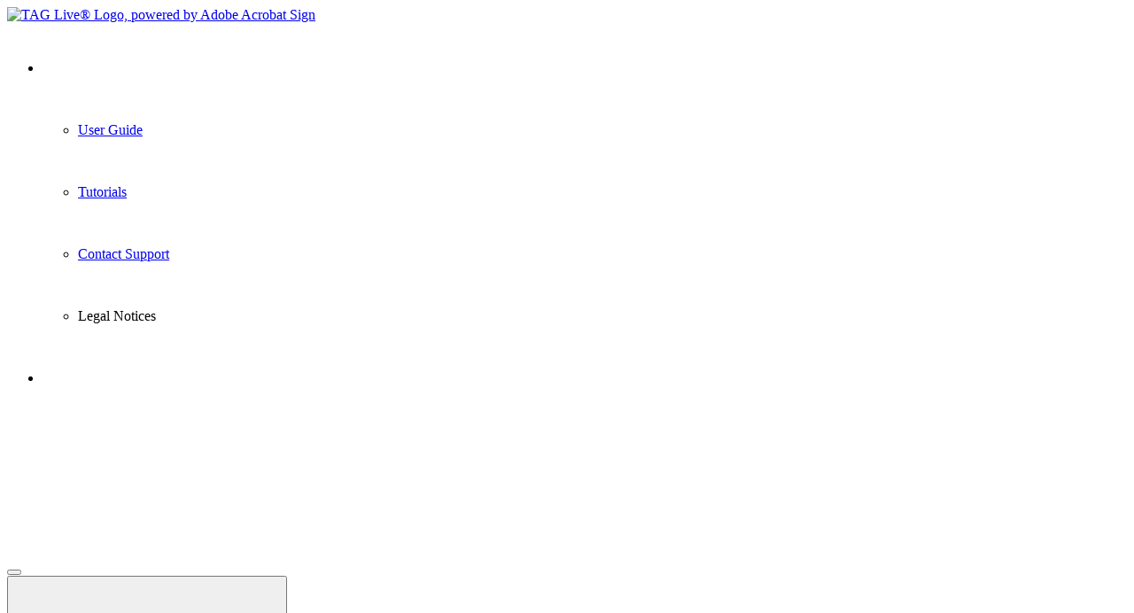

--- FILE ---
content_type: text/html;charset=UTF-8
request_url: https://eu1.documents.adobe.com/public/esignWidget?wid=CBFCIBAA3AAABLblqZhBh7r6MjwxxY8kYtFOa_zKy0a6GEskK-MeLUUZoDXaVwoiH16cO8V4czaVOkqc5K1E*
body_size: 14689
content:

















<!DOCTYPE html>















































<!-- suppressReferer attribute is used to disable referer policy(meta tag) in case of any exceptions like logging into sign server etc -->


<!-- clearUserInfo is used to clear out sensitive user info for better security.
     CAUTION: Only set this to true if you are NOT using the user object in your page. -->













  
  
  
  
  



	




	
	
		
	
	
	





























	



	









	
		
		
		
    
		
		
		
		
		
    
    
    
    
    
    
    
    
    
    

    
    
      
        
        
      
      
    

    
    
            
            
            
        

        

		
	

	











    




<html lang="en-US" class="">
<head>
  
    <meta name="referrer" content="strict-origin-when-cross-origin"/>
  

	
		
	
	


	
	
		<title>Adobe Acrobat Sign</title>
	

  
  <meta http-equiv="X-UA-Compatible" content="IE=edge">
  <meta charset="utf-8">
  <meta http-equiv=Content-Type content="text/html; charset=utf-8">
  
		
			
			<meta name="viewport" content="width=device-width, initial-scale=1.0, maximum-scale=1.0, user-scalable=no, shrink-to-fit=no">
		
		
  

<meta name="robots" content="noindex" />

	
		
	
	

<meta name="description" content="Free e-signature Site. The fastest way to get your documents signed. From Acrobat Sign, a free document process management service" />


	
		
	
	

<meta name="keywords" content="e-signature, signatures, email signatures, fax  signatures, document management" />






  
  
  
    
  




<meta name="logging_uri" content="https://svs.eu1.adobesign.com/api/gateway/loggingserver"/>
<meta name="server_env" content="prod"/>
    <script nonce="b2v46ysiss3fz13c8jdfpgcbx" type="text/javascript">
      
      var dwrConfig = {
        cookieAttributes: "; SameSite=None; secure"
      };
    </script>

    










<script nonce="b2v46ysiss3fz13c8jdfpgcbx">
  (function (d) {
    var fireLoadedEvent = function(data) {
          if (typeof App !== 'undefined' && typeof App.EventBus !== 'undefined') {
            App.EventBus.trigger('typekit.loaded', data);
          }
        },
        loadingError = false,
        config = {
          kitId: 'fqg8osp',
          scriptTimeout: 3000,
          async: true,
          // Fix for DCES-4213971: While Typekit fonts are loading, html tag gets wf-loading class that sets
          // it and all its children visibility:hidden. So when coachmark is initialized before this class
          // is removed from html tag, there is no first tabbable field(they are all hidden) that coachmark should point to
          // and it is not shown.
          active: function () {
            fireLoadedEvent({active: true});
          },

          inactive: function () {
            fireLoadedEvent({active: false});
          }
        },
        h = d.documentElement,
        t = setTimeout(function () {
          h.className = h.className.replace(/\bwf-loading\b/g, "") + " wf-inactive";

          // DCES-4450825: fire typekit loaded event if there was a loading error
          // to trigger listeners (e.g., coachmark). NOTE: this didn't work in the catch
          // block.
          if (loadingError) fireLoadedEvent({active: false});
        }, config.scriptTimeout),
        tk = d.createElement("script"),
        f = false,
        s = d.getElementsByTagName("script")[0], a;

    h.className += " wf-loading";
    tk.src = 'https://use.typekit.net/' + config.kitId + '.js';
    tk.async = true;
    tk.onload = tk.onreadystatechange = function () {
      a = this.readyState;
      if (f || a && a != "complete" && a != "loaded") return;
      f = true;
      try {
        Typekit.load(config)
        clearTimeout(t);
      } catch (e) {
        loadingError = true;
        console.error(e);
      }
    };
    s.parentNode.insertBefore(tk, s);
  })(document);
</script>



	










    
    
        
    






<link nonce="b2v46ysiss3fz13c8jdfpgcbx" rel="Shortcut Icon" href="/images/favicon.2.ico"
	type="image/x-icon" />

    
    











    
    

    <link rel="stylesheet" type="text/css" media="screen" href="https://secure.eu1.echocdn.com/resource/1783145380/bundles/app-theme.css" nonce="b2v46ysiss3fz13c8jdfpgcbx" />


    <link rel="stylesheet" type="text/css" media="screen" href="https://secure.eu1.echocdn.com/resource/2041521107/bundles/esignJS.css" nonce="b2v46ysiss3fz13c8jdfpgcbx" />









<!--[if IE]>
<style type="text/css">
.signature-pad-wrapper .draw-canvas {
  cursor: url('/images/esignJS/pen_cursor_ie.cur'), default;
}
</style>
<![endif]-->


<style type="text/css">
@media screen and (-ms-high-contrast: active), (-ms-high-contrast: none) {  
  .signature-pad-wrapper .draw-canvas {
    cursor: url('/images/esignJS/pen_cursor_ie.cur'), default;
  }
}  
</style>
<link rel="stylesheet" type="text/css" media="screen" href="" nonce="b2v46ysiss3fz13c8jdfpgcbx" lazyload_href="https://secure.eu1.echocdn.com/resource/1271851039/bundles/dcSignPanel.css" />
<style id="field-group-validation-toggle"></style>

<script nonce="b2v46ysiss3fz13c8jdfpgcbx"  type="text/javascript">if(!JAWR){var JAWR = {};};;JAWR.jawr_dwr_path='/ajax';JAWR.dwr_sessionId='f88af64476d969a0bebe10b690aee2a31293568a6fd0cd27';JAWR.dwr_scriptSessionId='aFqGzMPXSCjQoLdgrX~ScR!lTP8W7gTkvLp';JAWR.app_context_path='';</script>
<script type="text/javascript" src="https://secure.eu1.echocdn.com/resource/580408624.en_US/bundles/translations.js" nonce="b2v46ysiss3fz13c8jdfpgcbx" defer "" ></script>

  
    
    
    
    
    
      <script type="text/javascript" src="https://secure.eu1.echocdn.com/resource/471089719.en_US/bundles/app-main.js" nonce="b2v46ysiss3fz13c8jdfpgcbx" defer "" ></script>

    
















	
		
	
	














<script nonce="b2v46ysiss3fz13c8jdfpgcbx" type="text/javascript/defer">
  
  
  App = window.App || {};
  App.Env = App.Env || {};

  
  
  
    App.Env.nonce = "b2v46ysiss3fz13c8jdfpgcbx";
    App.Env.secureAccountId = "";

    
    App.Env.accountType = "FREE";
    App.Env.accountTransactionLevel = "NOT_APPLICABLE";

    App.Env.dcWebOrigin = "https:\/\/documentcloud.adobe.com";

    
    App.Env.v4analytics = {
      user  : {
        user_account_type   : "noTi",
        user_role           : "noAs",
        user_app            : "A\-WEB",
        user_visit          : "noUs",
        user_channel        : "noCh",
        user_locale         : "en_US",
        managing_application: "noMa",
        user_account_id     : "",
        user_id             : "",
        user_default_group_id: "",
        user_account_type_full: "",
      },
      source: {
        appVersion: "2025.12.04091035",
        appBuilt  : "12\/04\/25 09:15:02 AM"
      }
    };

    App.Main({
      root                  	: "/",
      user                  	: {"seriouslySecureId":null,"loggedIn":false,"name":"","initials":"","email":"","realEmail":"","fullNameOrEmail":"","company":"","jobTitle":"","isGroupEmail":null,"status":""},
      sharer                	: 
                                     
                                     
                                     null, 
                                
      supportURL            	: "https:\/\/www.adobe.com\/go\/learn_esign_route_en",
      termsOfUseURL         	: "https:\/\/www.adobe.com\/legal\/terms\-linkfree.html",
      privacyPolicyURL      	: "https:\/\/www.adobe.com\/privacy\/policy.html",
      cookiesURL            	: "https:\/\/www.adobe.com\/privacy\/cookies.html",
      consumerDisclosureURL 	: "https:\/\/www.adobe.com\/legal\/consumer\-disclosure\-linkfree.html",
      marketingURL          	: "https:\/\/www.echosign.adobe.com\/en",
      addLangSelect         	: true,
      availableUserLocales  	: "[in_ID, ca_ES, cs_CZ, da_DK, de_DE, en_GB, en_US, es_ES, eu_ES, fr_FR, hr_HR, is_IS, it_IT, hu_HU, ms_MY, nl_NL, no_NO, nb_NO, nn_NO, pl_PL, pt_BR, pt_PT, ro_RO, sk_SK, sl_SI, fi_FI, sv_SE, vi_VN, tr_TR, ru_RU, uk_UA, th_TH, ja_JP, zh_CN, zh_TW, ko_KR]",
      acrobatOrReader       	: false,
      sessionTimeout        	: "30",
      isMultiSignAvailable    : false,
      multiSignMaxDigSigAllowed  : 10,
      cloudSignaturesEnabled : false,
      digitalSignatureExternalEnabled : false,
      cloudSignaturesExternalEnabled : true,
      sessionRefreshFrequency	: "5",
      sessionRefreshWarningPeriod: "2",
      resolvedLocale        	: "en_US",
      locale        			: "en_US".replace(/_/,'-'),
      isSiBv4Available                         : "true",
      
      webclient    				: {
        accessToken: "3AAABLblqZhCN9j\-XorIhawS59nbLw9pfNphDzkV_fUUaExw6bcmsUyfRWWyZ3io1qcwFl7SwG7t_PqGEV0i_gG0uyTmOIIsU",
        refreshToken: "3AAABLblqZhDRa\-mB0LrRkWALLujM6yuElYhaEOca10NVkEB2X5FBOC2bCkpt8icUO2GDkRqFlTo*",
        clientId: "UB7E5BXCXY",
        accessTokenLifetime: 3599,
        baseUri: "https:\/\/api.eu1.echosign.com\/",
        isIMSToken: false,
        apiVersion : "v5"
      },
      isDevelopmentServer   	: false,
      logoType              	: "custom",
	  defaultSecureDomainUrl	: "https:\/\/eu1.documents.adobe.com",
      isFast                 	: "true" === "true",
      plugins                	: {},
      oneDriveAppId				: "ae00f875\-2b54\-490f\-a4fb\-a106259b1f44",
      oneDriveAppIdAdobeCom	 	: "f816435d\-1f29\-421a\-a525\-e631da406622",
      dcApiEndpoint				: "",
      isGovCloud   	        : false,
      reportAbuseRootUrl     : "https:\/\/static.echocdn.com\/reportabuse",
      noChrome               : false,
      standaloneGatewayRollout: true,
      standaloneGatewayServiceMigration: "dcpdftools,v2\/dcpdftools,uiddigsig,vault,adobesignauthservice,signapplicationandtokenservice,fieldrecognition,pdfdigitalsigner,remotesign,multisigner,digsigvalidator,reportabuse,geoiplookup,transactionmanagement,soup,soupapi,sidcomm,sidcommapi,digitalidentityverification,sd,paymentintegration,signdflforms,sandboxorchestrator,abusepreventionservice,agreementretention,webhook,msftpowerautomate,msftgraphconnector,office365integration,adobesignbulkprocessor,bulktaskprocessor,mobilesigcapture,s,search,addressbook,loggingserver,bulksend,backgroundremoval",
      svsBaseUri: "https:\/\/svs.eu1.adobesign.com\/",
      isUserOnboardingChecklistAvailable: false,
      isUserInvitationFrameworkEnabled: false
    });

    App.Env.authRedirectURL = false ? "" : "";

    App.Env.plugins.signcommon = {
      pluginUrl:  true ? "https:\/\/static.echocdn.com\/signcommon\/signcommon\-launcher.js" : "",
      domain:     "https:\/\/static.echocdn.com\/signcommon",
      dcRootUrl:  "https:\/\/static.echocdn.com\/dc"
      // DO NOT SPECIFY domRoot -- CDN will render the header in the body!
    };
</script>

<meta name="referrer" content="strict-origin-when-cross-origin"/>

  <meta property="og:title" content="TAG LIVE® | CASTING APPLICATION 2024" />
<meta property="og:site_name" content="Acrobat Sign" />
<meta property="og:description" content="Share with your colleagues and friends the simplicity of using Adobe Acrobat Sign to sign documents electronically. Click on the buttons below to spread the word! Learn more at &lt;a target=&#39;_blank&#39; href=&#39;https://acrobat.adobe.com&#39;&gt;https:\/\/acrobat.adobe.com&lt;/a&gt;" />
<meta property="og:type" content="document" />
<meta property="og:image" content="" />
  <meta name="twitter:title" content="TAG LIVE® | CASTING APPLICATION 2024" />
<meta name="twitter:card" content="summary" />
<meta name="twitter:description" content="Share with your colleagues and friends the simplicity of using Adobe Acrobat Sign to sign documents electronically. Click on the buttons below to spread the word! Learn more at &lt;a target=&#39;_blank&#39; href=&#39;https://acrobat.adobe.com&#39;&gt;https:\/\/acrobat.adobe.com&lt;/a&gt;" />
<meta name="twitter:image" content="" />

  <script type="text/javascript" src="https://secure.eu1.echocdn.com/resource/29033224.en_US/bundles/app-esign.js" nonce="b2v46ysiss3fz13c8jdfpgcbx" defer "" ></script>
<script type="text/javascript" src="" lazyload_href="https://secure.eu1.echocdn.com/resource/94566530.en_US/bundles/component-viewfields.js" ></script>
<script type="text/javascript" src="" lazyload_href="https://secure.eu1.echocdn.com/resource/N1689952042.en_US/bundles/dcsignpanel.js" ></script>
<script nonce="b2v46ysiss3fz13c8jdfpgcbx" type="text/javascript/defer">
    (function(){
      var participantDefinedSigner = {signature : null};
      
      // set up esign data
	    var config = {
        agreementId                                : 'CBJCHBCAABAAxW6DrWvmcGgG29SnBPZn0EEask7HBszD',
        widgetId                                   : 'CBJCHBCAABAAbU2nFAQfwxr3KExSnxT6BrkFQf1QzxCq',
        agreementName                              : "TAG LIVE® | CASTING APPLICATION 2024",
        widget                                     : true,
        token                                      : "",
        experience                                 : "",
        webIdentityId                              : "",
        srcDocumentId                              : "CBJCHBCAABAAbSEuNjn8EwSFs0UZAMUVraGQE8SEbkUL",
        kbaTransactionId                           : "",
        role                                       : "FORM_FILLER",
        showWellFormattedSignature                 : true,
        minimumScribbleLength                      : 35,
        showRegButton                              : false,
        showManagePageLink                         : false,
        showRefusalNotificationMessage             : false,
        showMessage                                : false,
        showSendLink                               : false,
        cursiveFontCSSClass                        : "adobehanda",
        signerNameIsEditable                       : "",
        nameFieldForDIGFirstSigner                 : "",
        canSaveScribble                            : false,
        canSaveImage                               : false,
        signatureInputTypes                        : "[TYPED, SCRIBBLE]",
        esignSaveEnabled                           : false,
        esignSaveTime                              : 0,
        showPdfLinks                               : true,
        showReadAgreementOption                    : true,
        showReportAbuseOption                      : true,
        uploadUrl                                  : "https:\/\/eu1.documents.adobe.com\/public\/attachmentUpload?aid=CBJCHBCAABAAxW6DrWvmcGgG29SnBPZn0EEask7HBszD",
        writtenSignatureUploadUrl                  : "https:\/\/eu1.documents.adobe.com\/public\/writtenSignatureUpload?aid=CBJCHBCAABAAxW6DrWvmcGgG29SnBPZn0EEask7HBszD",
        participantRole                            : "FORM_FILLER",
        pid                                        : "CBJCHBCAABAAWgh2Iu4Q57FSSaogSrA_vZG0q2QnOjSr",
        webformSaveEnabled                         : false,
        webformSaveOnOpenEnabled                   : false,
        webformSaveCancelAttributesChange          : false,
        webformEsignViewEnabled                    : false,
        webformAgreementNameEditable               : false,
        webformSaveCancelDisabled                  : false,
        webformIsMandatorySaveEnabled              : false,
        isPhoneAuthForWidgetSignerOnEnhanceSave    : false,
        isEnhanceWebformSavePhase2                 : true,
        isEnhanceWebformSavePhase2Flow             : false,
        forceSaveDefaultPhoneCountryCode           : "US",
        signerAuthMethod                           : "",
        directAcrobatDownloadEnabled               : false,
        
        isSMSDelivery                              : false,
        isWhatsAppDelivery                         : false,
        isEmailDelivery                            : false,
        defaultCountryIsoCodeForDeliverySMS        : "US",
        defaultCountryIsoCodeForWhatsApp           : "US",
        defaultCountryIsoCodeForDeliveryWhatsApp   : "US",
        
        remoteHostUrl: false,
        
        delegateURL                                : "/public/resend?pid=CBJCHBCAABAAWgh2Iu4Q57FSSaogSrA_vZG0q2QnOjSr",
        auditTrailURL                              : "/=CBJCHBCAABAAxW6DrWvmcGgG29SnBPZn0EEask7HBszD",
        version                                    : "0.9.0.2025.12.04091035",
        customerTermsURL                           : "",
        customerConsumerDisclosureUrl              : "",
        maxFileAttachmentUploadSize                : "5242880",
        maxWrittenUploadSize                       : "10485760",
        agreeToTermsEntity                         : "Talent Artistic Group",
        showPhishingWarningPayment                 : false,
        showPhishingWarningWebForm                 : true,
        bubblesEnabled                             : false,
        socialEnabled                              : false,
        
        socialDescription                          : "Share with your colleagues and friends the simplicity of using Adobe Acrobat Sign to sign documents electronically. Click on the buttons below to spread the word! Learn more at <a target='_blank' href='https://acrobat.adobe.com'>https:\/\/acrobat.adobe.com</a>",
        facebookEnabled                            : false,
        facebookUrlEncoded                         : "https%3A%2F%2Fwww.facebook.com%2FAdobeDocumentCloud",
        googlePlusEnabled                          : false,
        googlePlusUrl                              : "https:\/\/plus.google.com\/u\/0\/+AdobeAcrobat\/posts",
        linkedInEnabled                            : false,
        linkedInUrl                                : "https:\/\/www.linkedin.com\/company\/adobe\-document\-cloud",
        twitterEnabled                             : false,
        twitterUrl                                 : "https:\/\/adobe.ly\/AdobeSign",
        twitterDefaultTweet                        : "So fast \x26 easy – I used Adobe Acrobat Sign to sign a document electronically.",
        twitterUserName                            : "Acrobat",
        esignMarketingBrand                        : "ADOBE",
        hosted                                     : "true",
        isDigitalSignPhase                         : false,
        isWrittenSignPhase                         : false,
        isReflowProcessingComplete                 : false,
        isReflowButtonAvailable                    : false,
        dvUrl                                      : "https:\/\/documentcloud.adobe.com\/dc\-sign\-preview\-wrapper\/index.html",
        reflowPdfUrl                               : "https:\/\/eu1.documents.adobe.com:443",
        isReadyForDigitalSignature                 : false,
        isAgreementPayable                         : false,
        isSendLimitExceeded                        : false,
        isAgreementPaid                            : false,
        braintreeClientToken                       : "",
        paymentsDomain                             : "",
        localDigSigSigningOptionEnabled            : false,
        cloudDigSigSigningOptionEnabled            : false,
        isPaymentsTestMode                         : false,
        digitalSignaturesRemoteCloudSigningEnabled : false,
        isDigitalSignatureSigningRemotely          : false,
        allowDigitalSignatureReasonInput           : false,
        enabledCloudSigningProviders               : [],
        localSigningAvailable                      : true,
        digSigDelegationFromSignPageAvailable      : false,
        useUidDigSigLib                            : false,
        isSingPassServiceAvailable                 : false,
        postSignRedirectUrl                        : "",
        postSignUpsellAWUrl                        : "",
        postSignUpsellSenderIsAcrobat              : false,
        liveFormFieldsDataEnabled                  : false,
        postSignRedirectDelay                      : "",
        selfSignCompletionUrl                      : "",
        noChrome                                   : "",
        apiAgreementCapabilityId                   : "",
        signerAgreementCapabilityId                : "",
        participantId                              : "",
        participantSetId                           : "",
        numSignedParticipants                      : "",
        isEmbeddedAcrobatSend                      : false,
        isModified                                 : false,
        isMultisign                                : false,
        useDefaultRasterSize                       : false,
        enableStateParameterCheck                  : false,
        senderEmail                                : "",
        targetEmail                                : "",
        allowAdaptiveDrawnSignatureScaling         : false,
        lastModifiedBy                             : "",
        signatureImageAvailable                    : false,
        signatureDefaultDateFormat                 :'',
        mobileSignatureCaptureAvailable            : false,
        mandatoryMobileSignatureCapture            : false,
        mobileSignatureCaptureWorkflowTimeout      : 5,
        companyName                                : "Acrobat Sign",
        writtenSignaturesEnabled                   : false,
        vaultingWorkflow                           : false,
        isAgreeToTermsChecked                      : true,
        isParticipantForcedWritten                 : false,
        termsOfUseFlavor                           : "AGREE_WHEN_SIGNING",
        hasAlwaysVisibleFooter                     : false,
        isRequiredHyperlinkAvailable               : true,
        selectFilesLocalUploadEnabled              : true,
        maxUploadableImageSize                     : 5242880,
        digSigFields                               : 0,
        firstFieldName                             : "",
        privacyConsentPopupAvailable               : false,
        uploadableCloudConnectorsEnabled           : ["GOOGLE","DROPBOX","BOXNET"],
        adobeAcrobatReaderMobileAppUrl             : "http:\/\/www.adobe.com\/go\/signscan",
        viewAgreementUrl                           : "\/public\/agreements\/view\/CBJCHBCAABAAbU2nFAQfwxr3KExSnxT6BrkFQf1QzxCq?readerMode=true\x26type=widget",
        personalizedEmail                          : "",
        clearDocumentAlwaysHidden                  : false,
        eSignRequiresDocumentReview                : false,
        phoneNumber                                : "",
        isSignatureReasonRequired                  : false,
        isCustomSignatureReasonEnabled             : true,
        isMultipleEsignAuthEnabled                 : false,
        isEmailPrefilled                           : false,
        skipSignLoginForMandatorySAML              : false,
        isRedirectionEnabled                       : false,
        isSUSIRedirectionEnabled                   : false,
        isLastEsignReauthenticationEnabled         : false,
        authenticateSignatureField                 : false,
        shouldIndependentAuthChallengeBeEnforcedForSigner : false,
        locale                                     : "en_US".replace("_", "-"),
        allowESignatureReasonInput                 : false,
        isQuickFillViewingEnabled                  : false,
        isQuickFillViewingAvailable                : true,
        isQuickFillAutoOpen                        : false,
        isEsignMobilePanZoomAvailable              : false,
        requireRecipientNameEnabled                : false,
        requireRecipientNameMandatory              : false,
        isDelegationV6Enabled                      : false,
        restartAgreementAvailable                  : false,
        restartAgreementEnabled                    : false,
        restartAgreementVisible                    : false,
        availablePhoneCountryCodes                 : "AF AL DZ AD AO AR AM AW AU AT AZ BH BD BY BE BZ BJ BM BT BO BA BW BR BN BG BF MM KH CM CA KY CL CN CX CC CO CD CG CR HR CW CY CZ DK DO EC EG SV GQ EE ET FK FO FJ FI FR GF PF GA GE DE GH GI GR GP GT GG GY HN HK HU IS IN ID IQ IE IM IL IT CI JP JE JO KZ KE KI KR XK KW LA LV LB LI LT LU MO MK MG MW MY MV MT MQ MU YT MX MD MC MN ME MA MZ NA NP NL AN NC NZ NI NG NO OM PK PA PG PY PE PH PL PT QA RO RU RW RE PM SA SN RS CS SC SL SG SK SI SB ZA ES LK SD SE CH TW TJ TZ TH TN TR UG UA AE GB US UY UZ VA VE VN WF YE ZM ZW",
        defaultPhoneCountryCode                    : "",
        isLastNameFirst                            : false,
        participantDefinedSigner                   : participantDefinedSigner,
        isDigIdAuth                                : false,
        digIdVerifiedBy                            : "",
        sessionId                                  : "0F6E1AFCAFAE03F7DD9DDE4BB6C6B4F5.webapp\-prod\-a\-13",
        useNextInsteadOfFinish                     : false,
        esignNavigationIncludesOptionalFields      : false,
        unknownSigners                             : [
          
        ],
        signatureReasons                           : [
          
        ],
        hideUserProfileInfo                        : false,
        declineReasons                           : [
          
        ],
        isUnregisteredUser: true, 
        isNotIE11: !App.Env.feature.ie11,
        clickableUrlInAgreementEmailEnabled:  false,
        allowIMSOnPostEsign:  false,
        appendAgreementStatusToRedirectUrl: false,
        agreementRedirectOptions: [
          
        ]
      };
      App.Env.plugins.ndi = {
        domain  : "",
        url: ""
      };

      
      config.iframeUIDSigningEnabled = true;
      
        config.reportAbuseOpenOnLoad = false;
      
      config.termsOfServiceUrl = "https://www.adobe.com/legal/terms-linkfree.html";
      config.privacyPolicyUrl = "https:\/\/www.adobe.com\/privacy\/policy\-linkfree.html";
      config.consumerDisclosureURL = "https://www.adobe.com/legal/consumer-disclosure-linkfree.html";

      new App.Esign ( config );
      App.EventBus.trigger('esign:showLoading', {text : i18n.js.esign_preparing_doc()});
    }());
  </script>
	

  <link rel="stylesheet" type="text/css" media="screen" href="https://secure.eu1.echocdn.com/resource/1730650309/bundles/toast-message.css" nonce="b2v46ysiss3fz13c8jdfpgcbx" />





  
  
    















  <script nonce="b2v46ysiss3fz13c8jdfpgcbx">
    window.fedsConfig = window.fedsConfig || {};
    window.fedsConfig.privacy = window.fedsConfig.privacy || {};
    window.fedsConfig.privacy.otDomainId = "7a5eb705\-95ed\-4cc4\-a11d\-0cc5760e93db"
    window.fedsConfig.privacy.footerLinkSelector = '#echo-nav-footer.footer-consent-link';
  </script>

  <script nonce="b2v46ysiss3fz13c8jdfpgcbx" type="text/javascript" defer>
    window.addEventListener("adobePrivacy:PrivacyConsent", function() {
      window.privacyEvent = true;
    });
  </script>

  <script nonce="b2v46ysiss3fz13c8jdfpgcbx" type="text/javascript" defer>
    window.addEventListener("adobePrivacy:PrivacyCustom", function() {
      window.privacyEventCustom = true;
    });
  </script>

  <script nonce="b2v46ysiss3fz13c8jdfpgcbx" type="text/javascript" defer>
    window.addEventListener("adobePrivacy:PrivacyReject", function() {
      window.privacyEventReject = true;
    });
  </script>

  <link nonce="b2v46ysiss3fz13c8jdfpgcbx" rel="stylesheet" type="text/css" href="https://www.adobe.com/etc/beagle/public/globalnav/adobe-privacy/latest/privacy.min.css">
  <!-- Load the polyfill only for IE broswer -->
  
  <script nonce="b2v46ysiss3fz13c8jdfpgcbx" src="https://www.adobe.com/etc.clientlibs/globalnav/clientlibs/base/privacy-standalone.js" defer ></script>


  

  <script nonce="b2v46ysiss3fz13c8jdfpgcbx" type="text/javascript">
    (function(win, doc, style, timeout) {
      var STYLE_ID = 'at-body-style';

      function getParent() {
        return doc.getElementsByTagName('head')[0];
      }

      function addStyle(parent, id, def) {
        if (!parent) {
          return;
        }

        var style = doc.createElement('style');
        style.id = id;
        style.innerHTML = def;
        parent.appendChild(style);
      }

      function removeStyle(parent, id) {
        if (!parent) {
          return;
        }

        var style = doc.getElementById(id);

        if (!style) {
          return;
        }
        parent.removeChild(style);

      }

      addStyle(getParent(), STYLE_ID, style);
      setTimeout(function() {
        removeStyle(getParent(), STYLE_ID);
      }, timeout);
    }(window, document, "#defaultPromoId, #upgradeTrialMarquee {opacity: 0}", 1200));
  </script>



  

  
</head>




<body class="mlw">
  	
  	

    
      







































































  
  
    
  
























  
    
  
  



<div id="header">
  
    
    
    
    
    
      
         
        
          <script nonce="b2v46ysiss3fz13c8jdfpgcbx" type="text/javascript/defer">
            jQuery(document).ready(function () {
              var $header = jQuery('#header');
              $header.addClass('navbar fixed-top');
                
            });
          </script>
          
            <div class="container-fluid es-header  custom-logo  " >
              




























































  
    
    
    
    
    
    
    
    
    
    
    
    
    
    
    
    
    
    
    

  
  
















  



















<!-- If only new reporting is available -->



  
  
    
  



  





  



  
  











  <div id="echo-nav-header" class="nav-clearfix">
  
    <div class="custom-banner-bar" role="banner">
      
      
        
        
          <div class="col-xl-4 col-lg-4 col-md-5 col-sm-6 banner-logo">


















  
    
  
  



  
  
    
      
      
        
      
    
  

  <a href="/account/home" class="header-logo">
  <img id="logo" src="/cobrand_logo/[base64]" alt="TAG Live® Logo&#44; powered by Adobe Acrobat Sign" title=""/>
</a>


</div>
        
      
      

        
          <div id="esignWritten" class="col-xl-4 col-lg-4 col-md-4 d-none d-md-block"></div>
        

      
      <ul role="presentation" class="col-xl-4 col-lg-3 col-md-3 col-sm-3 banner-nav" style="line-height:70px;">

        
        
          

          
        

        
          


























    
        
        
    
    



    
    
      <li id="nav-help-tab" role="presentation" class="help-tab">
            
            <a role="button" aria-haspopup="true" aria-expanded="false" aria-owns="id-helpbar-dropdown-container" tabindex="0">
                <img src="[data-uri]" class="icon-help icon-help-custom"
                     alt="Get Help" />
            </a>
            <div class="dropdown-triangle-container">
                <div class="icon-navbar-dropdown-triangle"></div>
            </div>

            
            <div id="id-helpbar-dropdown-container" class="helpbar-dropdown-container-custom" role="menu">
              <ul id="id-helpbar-dropdown" class="helpbar-dropdown" role="presentation">
                
                    
                    <li role="presentation">
                        
                        <a href="https://www.adobe.com/go/adobesign-user-guide" data-analytics-click="help-guide" target="_blank" role="menuitem">
                            User Guide
                        </a>
                    </li>

                    
                    <li role="presentation">
                        
                        <a href="https://helpx.adobe.com/sign/tutorials.html" data-analytics-click="help-tutorial" target="_blank" role="menuitem">
                            Tutorials
                        </a>
                    </li>

                    
                    <li role="presentation">
                        <a href="https://www.adobe.com/go/learn_esign_route_en?locale=en-US" data-analytics-click="help-support" target="_blank" role="menuitem">
                            Contact Support
                        </a>
                    </li>

                    
                    
                

                    
                    
                       <li role="presentation">
                          <a data-analytics-click="legalNotices" target="_blank" role="menuitem" id="coreLegalNoticesLink">
                            Legal Notices
                          </a>
                       </li>
                    
                </ul>
            </div>
        </li>
        
        
            <script nonce="b2v46ysiss3fz13c8jdfpgcbx" type="text/javascript/defer">
              jQuery("#nav-help-tab").echosign_MenuButton({
                triggerElement: "#nav-help-tab > a[aria-haspopup], #nav-help-tab > a[aria-haspopup] + div.dropdown-triangle-container",
                menuElement: "#id-helpbar-dropdown-container",
                openClassName: "helpbar-dropdown-container-dropped",
                closeClassName: null,
                expandOnHover: true,
                menuItemSelector: "[role=menuitem]"
              });
            </script>
        

      <!-- Script to handle Tab key for the Help menu dropdown -->
      <script nonce="b2v46ysiss3fz13c8jdfpgcbx" type="text/javascript/defer">
          jQuery("#id-helpbar-dropdown > li > a").keydown(
            function(event) {
              if (event.keyCode === 9) { // Tab key
                // Retrieve the plugin instance from the trigger element
                var dropdownPluginInstance = jQuery('#nav-help-tab').data('plugin_echosign_MenuButton');

                // Check if the instance and close method are available
                if (dropdownPluginInstance && typeof dropdownPluginInstance.close === 'function') {
                  // Call the close method of the plugin
                  dropdownPluginInstance.close(true);
                  event.preventDefault();
                  event.stopImmediatePropagation();
                }
              }
            });
      </script>

      
      
      <script nonce="b2v46ysiss3fz13c8jdfpgcbx">
        document.getElementById("coreLegalNoticesLink").addEventListener("click", function () {
          App.Common.showAboutBox(jQuery('#nav-help-tab > a[aria-haspopup]'));
        });
      </script>
      

    



        
        

        
        

        
        
            









  




 <li class="dynamic-view" role="presentation">
   <a href="#" rel="dynamicView" data-analytics-click="dynamicView">













<span hidden id="cspEventAttribute-f0950f02-930f-4d25-9fd8-6830d0489526-1" data-csp-event="onclick"
      data-csp-target="parent"></span>
<script nonce="b2v46ysiss3fz13c8jdfpgcbx">
  (function () {
    var styleSheetId = "csp-link-styles";
    var styleSheet = document.getElementById(styleSheetId);
    if (styleSheet == null) {
      var style = document.createElement('style');
      style.id = styleSheetId;
      document.getElementsByTagName('head')[0].appendChild(style);
      style.innerHTML = '.js-link-cursor {cursor: pointer}';
    }

    
    
    var marker = document.getElementById("cspEventAttribute\-f0950f02\-930f\-4d25\-9fd8\-6830d0489526\-1");
    
    var eventElement = marker.parentElement;
    if (marker.getAttribute('data-csp-target') === "sibling") {
      eventElement = marker.previousElementSibling;
    }
    
    eventElement[marker.getAttribute('data-csp-event')] = function (event) {
      return false;
    };
  })();
</script>

     <div class="icon-dynamic-view"></div>
   </a>
</li>

        

        
        

        
        

      </ul>
    </div>

<!-- Do not render tabs if we are a docCloudLogin, even if renderHeaderTabs is set to true -->
<!-- The check for !docCloudLogin is now performed in main-layout.tag and main-layout-wide.tag as part of evaluating
 the renderHeaderTabs attribute -->

  </div>


            </div>
          
        
        
      
    
  

  

  
  

























  

<script nonce="b2v46ysiss3fz13c8jdfpgcbx" type="text/javascript">
  var switchAccount;
  switchAccount = document.querySelector('.switch_account');
  switchAccount && switchAccount.addEventListener('click', function() {
    window.AccountSwitchingUtil.handleAccountSwitchMenuItemClick("\/public\/accountSwitchingJS");
  });
  switchAccount && switchAccount.addEventListener('keydown', function() {
    if (event.key === 'Enter') {
      window.AccountSwitchingUtil.handleAccountSwitchMenuItemClick("\/public\/accountSwitchingJS");
    }
  });
</script>


  
  
    
  

  
    
  

  
    
  

  
    
  

  
    
  

  

  <!-- content-sub-header (for main-layout-wide.tag pages only! -->
  
    
      
      
        
        
          
        
      

      <div id="contentSubHeader" class="custom-logo-present"></div>
    
  
</div>

















  
  <script nonce="b2v46ysiss3fz13c8jdfpgcbx" type="text/javascript/defer">
    function logInToAlternateLocation(shardPrefix, url, failureCallback) {
      var self = this;
      if (url === undefined) {
        url = window.location.pathname
      }
      loginPageAjaxService.getFederatedURLForLoggedInUser(shardPrefix, window.location.hostname.toLowerCase(), url, {
        callback: function(options) {
          if (options && options.url) {
            _doLoginRedirect.call(self, options.url);
          } else {
            if (failureCallback) {
              failureCallback();
            }
            alert('Unable to retrieve login information for ' + shardPrefix);
          }
        },
        errorHandler: function() {
          if (failureCallback) {
            failureCallback();
          }
          alert('Unable to log in to ' + shardPrefix + '.  Please check the server logs for more information.');
        }
      });
    }
    function _doLoginRedirect(url) {
      // redirect the page to the new URL
      window.location.href = url;
    }

    
    window.addEventListener("hashchange",  function(e) {
      var hash = decodeURIComponent(window.location.hash);
      if (!/^#shardRedirect/.test(hash)) {
        return true;
      }
      e.preventDefault();
      
      logInToAlternateLocation("", hash);
      return false;
    });
  </script>



	  

    <!-- content goes here -->
    <div id="mainContent"
         class='custom-logo-present no-header-tabs'
         role="main">
    
      




<div id="toast-container" class="toast-container">
  <div id="toast-main-view" class="toast">
    <svg id="toast-variant-icon" focusable="false" aria-hidden="true">
      </svg>
    <div class="toast-body">
      <div class="toast-content"></div>
      <button id="toast-action-click" class="toast-button toast-button--overBackground toast-button--quiet">













<span hidden id="cspEventAttribute-3cb09161-97b6-4617-a379-6fd1e439f182-2" data-csp-event="onclick"
      data-csp-target="parent"></span>
<script nonce="b2v46ysiss3fz13c8jdfpgcbx">
  (function () {
    var styleSheetId = "csp-link-styles";
    var styleSheet = document.getElementById(styleSheetId);
    if (styleSheet == null) {
      var style = document.createElement('style');
      style.id = styleSheetId;
      document.getElementsByTagName('head')[0].appendChild(style);
      style.innerHTML = '.js-link-cursor {cursor: pointer}';
    }

    
    
    var marker = document.getElementById("cspEventAttribute\-3cb09161\-97b6\-4617\-a379\-6fd1e439f182\-2");
    
    var eventElement = marker.parentElement;
    if (marker.getAttribute('data-csp-target') === "sibling") {
      eventElement = marker.previousElementSibling;
    }
    
    eventElement[marker.getAttribute('data-csp-event')] = function (event) {
      Utils.ToastMessage.handleViewClick()
    };
  })();
</script>

        <span id="toast-action-label" class="toast-button-label"></span>
      </button>
    </div>
    <div class="toast-buttons">
      <button aria-label="close" class="toast-clearButton toast-clearButton--medium toast-clearButton--overBackground">













<span hidden id="cspEventAttribute-dea75127-8772-4afc-8fdb-69b03fd4e8ae-3" data-csp-event="onclick"
      data-csp-target="parent"></span>
<script nonce="b2v46ysiss3fz13c8jdfpgcbx">
  (function () {
    var styleSheetId = "csp-link-styles";
    var styleSheet = document.getElementById(styleSheetId);
    if (styleSheet == null) {
      var style = document.createElement('style');
      style.id = styleSheetId;
      document.getElementsByTagName('head')[0].appendChild(style);
      style.innerHTML = '.js-link-cursor {cursor: pointer}';
    }

    
    
    var marker = document.getElementById("cspEventAttribute\-dea75127\-8772\-4afc\-8fdb\-69b03fd4e8ae\-3");
    
    var eventElement = marker.parentElement;
    if (marker.getAttribute('data-csp-target') === "sibling") {
      eventElement = marker.previousElementSibling;
    }
    
    eventElement[marker.getAttribute('data-csp-event')] = function (event) {
      Utils.ToastMessage.hideToast()
    };
  })();
</script>

        <svg class="toast-icon uiIcon-CrossMedium" focusable="false" aria-hidden="true">
        </svg>
      </button>
    </div>
  </div>
</div>
<script nonce="b2v46ysiss3fz13c8jdfpgcbx" type="application/javascript">
  try {
    if(localStorage && localStorage.toastMessage) {
      
      localStorage.removeItem("toastMessage");
      
    }
  } catch (e) {
    //  access to local storage is denied.
  }
</script>

    
      









  










      <link rel="stylesheet" type="text/css" media="screen" href="https://secure.eu1.echocdn.com/resource/N9117456/bundles/esignResponsive.css" nonce="b2v46ysiss3fz13c8jdfpgcbx" />

    </div>

    
    <div id="tou-frame">
    <button role="button" class="btn btn-primary cancel"
        title="Close"
        aria-label="Close"
    >Close</button>
    <section></section> </div>

  <div id="es-underlay">
    <div class="terms-of-use">
      <div class="row tou-container bottom clearfix">
        <div class="terms col-xl-9 col-lg-9 col-md-9 col-sm-8">
          <span class="tou-content"></span>
        </div>
        <div class="tou-btn col-xl-3 col-lg-3 col-md-3 col-sm-4">
          <div class="tou-btn-inner">
            <button tabindex="100" class="btn btn-primary click-to-accept-tou"></button>
          </div>
        </div>
      </div>
      <div class="row embedded-container bottom clearfix">
      </div>
    </div>
  </div>

  <script nonce="b2v46ysiss3fz13c8jdfpgcbx" type="text/javascript/defer">
    var filterSheet;
    const container = document.querySelector('body');
    const classPrefix = 'group-cid-';

    jQuery(document).ready(function() {
      // Skip animation on first load
      setTimeout(function() {
        filterSheet = document.getElementById('field-group-validation-toggle').sheet;
      }, 1000)
    });

    function groupShakeOff() {
      if (!filterSheet) return;
      // remove all rules
      const len = filterSheet.cssRules.length;
      for (let i = 0; i < len; i++) {
        filterSheet.deleteRule(0);
      }
      container.classList.forEach(c => {
        if (c.startsWith(classPrefix)) {
          container.classList.remove(c);
        }
      });
    }

    function groupShakeOn(groupId) {
      if (!filterSheet) return;
      var groupClass = classPrefix + groupId;
      filterSheet.insertRule(`body.${groupClass} .pdfFormField.${groupClass} { animation: checkbox-group-shake 1s cubic-bezier(.36,.07,.19,.97) both }`, 0);
      container.classList.add(groupClass);
    }
  </script>

    <!--  navigation bar bottom -->
    
      
        
	      
          
          <div id="footer" class="es-footer navbar fixed-bottom">
            <section app-footer></section>
            
              
              
                
                  
                  
                    <div class="es-footer-inner">
                        





































    <div id="echo-nav-footer" class="" role="contentinfo">
        
            









  
  
  
    
    
  



<div id="footer-lang">
  <label for="localeSelect">Language</label>
  <select id="localeSelect" class="locale-select">
    
      <option value="in_ID" >Bahasa Indonesia</option>
    
      <option value="ca_ES" >Català: Espanya</option>
    
      <option value="cs_CZ" >Čeština</option>
    
      <option value="da_DK" >Dansk</option>
    
      <option value="de_DE" >Deutsch</option>
    
      <option value="en_GB" >English: UK</option>
    
      <option value="en_US" selected>English: US</option>
    
      <option value="es_ES" >Español</option>
    
      <option value="eu_ES" >Euskara: Espainia</option>
    
      <option value="fr_FR" >Français</option>
    
      <option value="hr_HR" >Hrvatski</option>
    
      <option value="is_IS" >Íslenska</option>
    
      <option value="it_IT" >Italiano</option>
    
      <option value="hu_HU" >Magyar</option>
    
      <option value="ms_MY" >Melayu: Malaysia</option>
    
      <option value="nl_NL" >Nederlands</option>
    
      <option value="no_NO" >Norsk</option>
    
      <option value="nb_NO" >Norsk: bokmål</option>
    
      <option value="nn_NO" >Norsk: nynorsk</option>
    
      <option value="pl_PL" >Polski</option>
    
      <option value="pt_BR" >Português: Brasil</option>
    
      <option value="pt_PT" >Português: Portugal</option>
    
      <option value="ro_RO" >Română</option>
    
      <option value="sk_SK" >Slovenčina</option>
    
      <option value="sl_SI" >Slovenščina</option>
    
      <option value="fi_FI" >Suomi</option>
    
      <option value="sv_SE" >Svenska</option>
    
      <option value="vi_VN" >Tiếng Việt</option>
    
      <option value="tr_TR" >Türkçe</option>
    
      <option value="ru_RU" >Русский</option>
    
      <option value="uk_UA" >Українська</option>
    
      <option value="th_TH" >ไทย</option>
    
      <option value="ja_JP" >日本語</option>
    
      <option value="zh_CN" >简体中文</option>
    
      <option value="zh_TW" >繁體中文</option>
    
      <option value="ko_KR" >한국어</option>
    
  </select>
</div>

        

      
    </div>

  


                    </div>
                  
                  
                  














  
  


                
			        
		        
	        </div>
	      
	    
	  

	<!-- interstitial -->
	<div class="interstitial" style="display:block;">
	 <div class="innerCnt">
		<h3 class="text">Loading...</h3>
		<div class="spinner large" role="progressbar"></div>
	 </div>
	</div>
	<div class="modal-backdrop interstitial-backdrop white fade in" style="display:block;"></div>

	

  
    













  
    
    <script nonce="b2v46ysiss3fz13c8jdfpgcbx" type="text/javascript/defer">
        var sCodeSrc = '/static/site-analytics.js';

        function loadAnalytic() {
            window.scAnalytics = new ScAnalytics("noTi", "noAs", "A\-WEB", "noUs","noCh","en_US","3", "noMa");
            window.scAnalytics.onPageLoad();
           if (typeof(Event) === 'function') {
                var event = new Event('adobeSignAnalytics:ready');
            } else {
                var event = document.createEvent('Event');
                event.initEvent('adobeSignAnalytics:ready', true, true);
            }
            window.dispatchEvent(event);
        }

        function loadAnalyticsWithError() {
          console.log('Error while loading resource ' + sCodeSrc);
          loadAnalytic();
        }

        function enableSiteCatalyst() {
            if(window.scAnalytics) {
                window.scAnalytics.enable();
            }
            else {
              if(window.adobePrivacy) {
                window.adobePrivacy.loadResource({path: sCodeSrc, type: 'script', async: true, successCallback: loadAnalytic, errorCallback: loadAnalyticsWithError});
              }
            }
        }

        function disableSiteCatalyst() {
            if(window.scAnalytics) {
                window.scAnalytics.disable();
            }
        }

        if(window.privacyEvent) {
          if(window.adobePrivacy) {
            window.adobePrivacy.loadResource({path: sCodeSrc, type: 'script', async: true, successCallback: loadAnalytic, errorCallback: loadAnalyticsWithError});
          }
        } else {
          window.addEventListener("adobePrivacy:PrivacyConsent", function () {
            enableSiteCatalyst();
          });
        }

        if(window.privacyEventReject) {
         disableSiteCatalyst();
        } else {
          window.addEventListener("adobePrivacy:PrivacyReject", function () {
            disableSiteCatalyst();
          });
        }

        if(window.privacyEventCustom) {
          if(window.adobePrivacy && window.adobePrivacy.activeCookieGroups().includes('C0002')) {
            window.adobePrivacy.loadResource({path: sCodeSrc, type: 'script', async: true, successCallback: loadAnalytic, errorCallback: loadAnalyticsWithError});
          }
        } else {
          window.addEventListener("adobePrivacy:PrivacyCustom", function(e) {
            if(window.adobePrivacy && window.adobePrivacy.activeCookieGroups().includes('C0002')) { //C0002 is the performance category
              enableSiteCatalyst();
            }
            else {
              disableSiteCatalyst();
            }
          });
        }



    </script>
  
  


<!-- END NEW SITECATALYST CODE LOADING -->



  

  

    















    

  


	  <script nonce="b2v46ysiss3fz13c8jdfpgcbx" type="text/javascript">
		(function () {

		  function processLazyLoad () {
			// lazyload styles and scripts
			var hrefs = jQuery('script,link').filter('[lazyload_href]').map(function () {
			  var href = this.getAttribute('lazyload_href');
			  return href;
			});

			if (hrefs.length === 0) {
			  App.Lazyload.resolve();
			} else {
			  loadjs(hrefs, 'lazyload-done', {
				success: function () {
				  App.Lazyload.resolve();
				},
                error: function(notfound) {
				  console.error('Lazyload failed to load:', notfound, 'continuing...');
                  App.Lazyload.resolve();
                },
				async  : false
			  });
			}
		}

		
			document.addEventListener('DOMContentLoaded', function() {
			  var loadingTimer = setInterval(function () {
				if (window.i18n && window.App) {
				  clearInterval(loadingTimer);
				  runDeferreds();
				  processLazyLoad();
				}
			  }, 25);

			  function runDeferreds() {
				// deferred inline scripts
				jQuery('script[type="text/javascript/defer"]').each(function () {
				  jQuery.globalEval(this.textContent, {
            nonce: "b2v46ysiss3fz13c8jdfpgcbx"
          });
        });
			  }
			}, false);
		
		
		})();
	  </script>
















    
    
        
    






		
		<script nonce="b2v46ysiss3fz13c8jdfpgcbx">try{_satellite.pageBottom();}catch(e){}</script>
</body>
</html>
